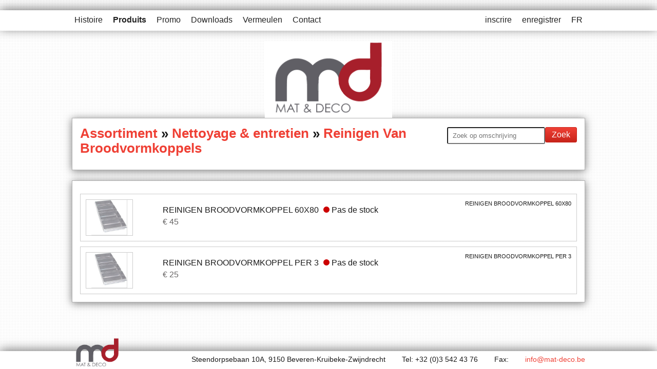

--- FILE ---
content_type: text/html; charset=utf-8
request_url: https://www.mat-deco.be/fr/9/Assortiment?group=839
body_size: 3171
content:




 <!--<div class="h bg#(%session.Get("bg"))#">-->
	
<!--<!DOCTYPE HTML>-->
<!DOCTYPE html PUBLIC "-//W3C//DTD XHTML 1.0 Transitional//EN" "http://www.w3.org/TR/xhtml1/DTD/xhtml1-transitional.dtd">
<html>
<head>

<!-- Google tag (gtag.js) -->
<!--<script async src="https://www.googletagmanager.com/gtag/js?id=G-SP3MNG73XJ"></script>
<script>
  window.dataLayer = window.dataLayer || [];
  function gtag(){dataLayer.push(arguments);}
  gtag('js', new Date());

  gtag('config', 'G-SP3MNG73XJ');
</script>-->
<!-- Google Tag Manager -->
<script>(function(w,d,s,l,i){w[l]=w[l]||[];w[l].push({'gtm.start':
new Date().getTime(),event:'gtm.js'});var f=d.getElementsByTagName(s)[0],
j=d.createElement(s),dl=l!='dataLayer'?'&l='+l:'';j.async=true;j.src=
'https://www.googletagmanager.com/gtm.js?id='+i+dl;f.parentNode.insertBefore(j,f);
})(window,document,'script','dataLayer','GTM-M2V5P3L8');</script>
<!-- End Google Tag Manager -->

<!--<meta name="viewport" content="width=device-width,maximum-scale=1.0" />-->
<meta http-equiv="Content-Type" content="text/html; charset=utf-8"/>
<link rel="stylesheet" type="text/css" href="/css/styles.css?v=1.0.2"/>
<link rel="stylesheet" type="text/css" href="/css/bg.css?v=1.0.2"/>
<link rel="stylesheet" type="text/css" href="/css/fancybox.css?v=1.0.2"/>
<!--<link rel="stylesheet" type="text/css" href="/css/media.css?v=#(v)#" />-->
<script language="javascript" type="text/javascript">
var _l = 2;
</script>
<script language="javascript" type="text/javascript" src="/js/jquery.js?v=1.0.2"></script>
<script language="javascript" type="text/javascript" src="/js/fancybox.js?v=1.0.2"></script>
<script language="javascript" type="text/javascript" src="/js/scripts.js?v=1.0.2"></script>
<script language="javascript" type="text/javascript" src="/js/datepicker.js?v=1.0.2"></script>



<title>Mat &amp; Deco - Assortiment</title>


<script>
$(document).ready(function() {

 
 /* if($('#cartAmount2').val() != '' ){$('#cartAmount2').show();}   */
  /*if(!$('#cartAmount2').html()){ 
  $('#cartAmount2').remove(); 
  }*/

      loadCart();
       calcCart();
      
     /*  if (_cart==null){
	       $("cartAmoutn2").hide();
	       
	       }else{
		       $("cartAmoutn2").css('background-color')=='red'
		       }*/
      });
  

</script>
 <!--<script>
  (function(i,s,o,g,r,a,m){i['GoogleAnalyticsObject']=r;i[r]=i[r]||function(){
  (i[r].q=i[r].q||[]).push(arguments)},i[r].l=1*new Date();a=s.createElement(o),
  m=s.getElementsByTagName(o)[0];a.async=1;a.src=g;m.parentNode.insertBefore(a,m)
  })(window,document,'script','//www.google-analytics.com/analytics.js','ga');

  ga('create', 'UA-22123670-10', 'auto');
  ga('send', 'pageview');
  
  
  

</script>-->

</head>
<body class="h bg0">
<!--<body class="h bg#(%session.Get("bg"))#">-->
<!-- Google Tag Manager (noscript) -->
<noscript><iframe src="https://www.googletagmanager.com/ns.html?id=GTM-M2V5P3L8" height="0" width="0" style="display:none;visibility:hidden"></iframe></noscript>
<!-- End Google Tag Manager (noscript) -->




	<div id="bg" class="dots">
		<div id="menu">
			<div class="dots">
				<div class="row">
					<div class="center">
						<ul class="left menu"><li ><a href="/fr/3/" target="_self" class="f ">Histoire</a></li><li  class="active"><a href="/fr/9/Assortiment" target="_self" class="f ">Produits</a></li><li ><a href="/fr/40/Promo" target="_self" class="f ">Promo</a></li><li ><a href="/fr/5/" target="_self" class="f ">Downloads</a></li><li ><a href="/fr/16/Vermeulen" target="_blank" class="f ">Vermeulen</a></li><li ><a href="/fr/2/Contact" target="_self" class="f ">Contact</a></li></ul>
	
						<ul class="right menu">
							
								<div class='noUser'>
								<li><a href="/fr/6/inscrire">inscrire</a></li><li><a href="/fr/13/enregistrer">enregistrer</a></li>
								</div>
								<!--<a href="#(##class(wcm.object).generateURL(^site.cache("specialpage", "login")))#">#(..translate("Aanmelden", "login"))#</a>
									-->
							
							
							
					
							<li id="lang">
							
								<span class="submenu">FR
									<div class="submenu small">
										<div></div>
										<ul>
											<li><a href="/nl/9/Assortiment">Nederlands</a></li><li class="active"><a href="/fr/9/Assortiment">Fran&ccedil;ais</a></li>
										</ul>
									</div>
								</span>
							</li>
							
						
						
							
						</ul>
					</div>
				</div>
			</div>
		</div>
	
		<div id="site">
			<div class="center">
			<a href="/">
			<img class="logo" src="/images/logoNewMd.png" style="height:150px; background-color: white;" alt="logo Mat & deco" title="Mat & Deco" border="0"/>
			</a>
				
				
				
					
					
					
						


<div class="p_order">
	<div class="box" id="product">
		
		
	
		
			<!-- search-->
		<form class="form-inline search-form" id="searchForm" role="form" method="GET" action="/fr/9/Assortiment">


			<div class="form-group">
				<input type="text" name="search" class="form-control" id="i_search" placeholder="Zoek op omschrijving" value=""/>
			</div>
			<button type="submit" class="button">Zoek</button>
		</form>
		
	
		<div class="clearR"></div>
			<!-- search-->
		
		
			<span class="breadcrumbs"><a href="?">Assortiment</a> &raquo; <a href="?group=244">Nettoyage & entretien</a> &raquo; <a href="?group=839">Reinigen Van Broodvormkoppels</a></span> 
			
			
			
		
		
	</div>
	
	<!--SELECT COUNT(ID) AS ct,productGroup->active , productGroup->orderNumber,productGroup, wcs_trade_product.productGroup_sqlDescription(productGroup, 2) AS descr FROM wcs_trade_product_productGroup_store_link.productGroupTree WHERE (store = 1 AND object  = '839') and productGroup->active=1  ORDER BY orderNumber--></div><div class="clear"></div><!--SELECT COUNT(ID) AS ct,object, product->salesPrice as price, product,product->onWebsite,product->opStock, wcs_trade.product_sqlDescription(product, 2) AS descr,product->externalId,  wcs_trade.product_sqlFullDescription(product, 1) AS fulldescr FROM wcs_trade_product_store_link.productGroup WHERE (store = 1 AND object = '839' AND product->active=1) ORDER BY descr--><div class="box"><!---->
			<div class="clear"></div>
			<div class="product">
				<!-- via webcare-->
				
				
					<!-- via ftp-->
					
					
					
						<img src="/images/cat/839.jpg" alt="REINIGEN BROODVORMKOPPEL 60X80" class="thumb" border="0"/>
					
					
				
				
				<span class="name"><!--#($g(^matdeco.product(rs.Data("product"), "name", %t), rs.Data("descr")))# -->REINIGEN BROODVORMKOPPEL 60X80
				<!--select object from wcs_trade_product_store_link.productGroup WHERE (store = 1 AND product = '10639' AND product->active=1)--><span class="stock nostock"></span> Pas de stock
					<!--<b>#(rs.Data("onWebsite"))#</b>-->
				
					<div class="nameRight">
					REINIGEN BROODVORMKOPPEL 60X80

					</div>
					
						
					
					
					
				
				
					
					
					
					<!--244-->
				
						<div class="price">&euro; 45</div>
					
				
				</span>
				
				
			
				
				
				
				<div class="clear"></div>
			</div>
			
			
			<!---->
			<div class="clear"></div>
			<div class="product">
				<!-- via webcare-->
				
				
					<!-- via ftp-->
					
					
					
						<img src="/images/cat/839.jpg" alt="REINIGEN BROODVORMKOPPEL PER 3" class="thumb" border="0"/>
					
					
				
				
				<span class="name"><!--#($g(^matdeco.product(rs.Data("product"), "name", %t), rs.Data("descr")))# -->REINIGEN BROODVORMKOPPEL PER 3
				<!--select object from wcs_trade_product_store_link.productGroup WHERE (store = 1 AND product = '10640' AND product->active=1)--><span class="stock nostock"></span> Pas de stock
					<!--<b>#(rs.Data("onWebsite"))#</b>-->
				
					<div class="nameRight">
					REINIGEN BROODVORMKOPPEL PER 3

					</div>
					
						
					
					
					
				
				
					
					
					
					<!--244-->
				
						<div class="price">&euro; 25</div>
					
				
				</span>
				
				
			
				
				
				
				<div class="clear"></div>
			</div>
			
			
			</div>
	
	<div class="clear"></div>
</div>
<div class="center"><div class="clear"></div></div>
<!--test--

<div class="x after"><a href="http://www.vermeulenenzonen.be/images/templates/galery/21405.jpg" class="lb" rel="lb"><img src="http://www.vermeulenenzonen.be/images/templates/galery/resized/21405.jpg" alt="" border="0"></a><a href="http://www.vermeulenenzonen.be/images/templates/galery/21406.jpg" class="lb" rel="lb"><img src="http://www.vermeulenenzonen.be/images/templates/galery/resized/21406.jpg" alt="" border="0"></a><a href="http://www.vermeulenenzonen.be/images/templates/galery/21407.jpg" class="lb" rel="lb"><img src="http://www.vermeulenenzonen.be/images/templates/galery/resized/21407.jpg" alt="" border="0"></a><a href="http://www.vermeulenenzonen.be/images/templates/galery/21408.jpg" class="lb" rel="lb"><img src="http://www.vermeulenenzonen.be/images/templates/galery/resized/21408.jpg" alt="" border="0" class="end"></a><a href="http://www.vermeulenenzonen.be/images/templates/galery/21409.jpg" class="lb" rel="lb"><img src="http://www.vermeulenenzonen.be/images/templates/galery/resized/21409.jpg" alt="" border="0"></a><a href="http://www.vermeulenenzonen.be/images/templates/galery/21410.jpg" class="lb" rel="lb"><img src="http://www.vermeulenenzonen.be/images/templates/galery/resized/21410.jpg" alt="" border="0"></a></div>
<!--test-->


<br />


<script language="javascript" type="text/javascript">

	//$('#video_1538||1').toggle();
	/*$('#button').click(function() 
	{ 
		if ($('#video').hasClass('hidden'))
		{
		 $('#video').removeClass('hidden');
		}else{
			$('#video').addClass('hidden');
		}
	
	//$('#video').toggle(); 
	});*/

initCart();


</script>
					
				
			</div>
		</div>
	</div>
	
	<div id="footer" class="row">
		<div class="center">
			<img src="/images/logoNewMd.png" alt="Mat & deco" border="0" style="height:60px;"/>
			<div>
				Steendorpsebaan 10A, 9150 Beveren-Kruibeke-Zwijndrecht
				&nbsp;&nbsp;&nbsp;&nbsp;&nbsp;&nbsp;
				Tel: +32 (0)3 542 43 76
				&nbsp;&nbsp;&nbsp;&nbsp;&nbsp;&nbsp;
				Fax: 
				&nbsp;&nbsp;&nbsp;&nbsp;&nbsp;&nbsp;
				<a href="mailto:info@mat-deco.be">info@mat-deco.be</a>
			</div>
		</div>
	</div>




</body>
</html>
<!--</div>-->


--- FILE ---
content_type: text/css
request_url: https://www.mat-deco.be/css/styles.css?v=1.0.2
body_size: 5329
content:
html, body {
	height: 100%;
	text-align:center;
}
#site > div > div > div.box > p > img {
	max-width:975px;
	}
span.stock.nostock {
  background-color: #cc0000;
  border-color: #cc0000;
}
span.stock {
  display: inline-block;
  width: 8px;
  height: 8px;
  border-radius: 10px;
  background-color: #669900;
  border: 2px solid #669900;
  margin-left: 5px;
  transition-duration: 300ms;
}
.pdf{
	margin-top:8px;
	margin-left:70px;
	padding-left: 15px;

	}
.reg{
	margin-left:50px;
	padding:0px 50px 0px 0px;
	
	}
.price{
	margin-top:5px;
	margin-left:80px;
	/*font-weight:bold;*/
	color:#666464;
}
.thumbArt{
	/*min-width:50px; */
	float:left; 
	margin-top:20px;
	/*margin-left:250px; */
	
	clear:both;
	z-index:-2;
}
.thumbArt a{
	/*margin-left:10px;
	padding-bottom:5px;
	*/
}
.btnVideo{
	clear:left;
	border-radius: 3px;
	border-radius: 3px;
	background-color: #fff;
	border:none;
	/*border: 1px solid #ef4035;/*#c8241a;*/
	/*background-image: linear-gradient(#ef4035, #c8241a);*/
	padding: 3px 5px;
	color: #ef4035;
	font-family: Segoe UI, Tahoma, Arial, Helvetica;
	font-size: 1em;
	cursor: pointer;
	margin-left:95px;
}
/*.kruis{
	url(http://prev28.webcare.be/wcsfiles/icons/cross.png
	}*/
	
.logo{
	text-align:center;
	/*margin-left: 24%;*/
	}
#email1{
		color:red;
		text-align:center;
		display:none;
		}
#lang{
	margin-top:5px;
	
	}
#lang > span{
	margin-top:5px;
	}
.fulldescr{
	font-size:11px;
	/*line-height: 2px; */
	margin-left:100px;
	width:400px;
   /* background-color:#E3E3E3;*/
    margin-top:20px;
	
	}
.nameRight{
	float:right;
	font-size:11px;
	margin-top:-10px;
	
	}
.cart{
	margin-top:10px;
	
	}
.nameNav{
	
	}
.name{
	padding-left:50px;
	
}
.brochure{
	width:200px;
	float:left;
	text-align:center;
	margin:5px 20px 10px 20px;
	}
#site > div > div.box > h2 {
	color:#ef4035;
	}
div.brochure > a  {
	color:#000;
	text-decoration:none;
	
	}
div.brochure > a:hover {
	text-decoration:none;
	color:#ef4035;
	/*background-color:#ACACAC;*/
	
}
#site > div > div.box > div> a > p{
	margin-top:-15px;
}
.rightmenu .submenu strong {
	margin-top:-10px;
	}
/*#menu > div > div > div > ul.right.menu {
	margin-top:-4px;
}
#menu > div > div > div > ul.right.menu > li > span > strong {
	margin-top:-10px;
	}*/
.hide {
  display: none;
}
#searchForm {
	clear:right;
	float:right;
	margin-top:2px;
}
#searchForm > div {
	float:left;
	}

#product{
	min-height:70px;
	}
#i_search{
	border-radius: 3px;
	padding: 7px 9px;
	
	}
body {
	padding: 0;
	margin: 0;

	background-attachment: fixed;

	font-size: 1em;
	color: #1A1A1A;
}

body, #directionslist div, #directionslist td, .gm-iw {
	font-family: Segoe UI, Tahoma, Arial, Helvetica !important;
}

a {
	color: #ef4035;
}
.h a {
	text-decoration: none;	
}
.h a:hover {
	text-decoration: underline;
}

a, input, button {
	outline: none;	
}

.hidden {
	display: none !important;	
}

body, #menu {
	background-position: center top;
	background-repeat: no-repeat;
}

.clear {
	clear: both;	
}

.dots {
	background-image: url(../images/dots.png);
}

#bg {
	min-height: 100%;
	height: auto !important;
	height: 100%;

	margin-bottom: -35px;
}

#menu {
	position: fixed;
	top: 0px;
	left: 0px;
	right: 0px;
	width: 100%;
	height: 60px;
	z-index: 10;
	display: inline;
}

div.center {
	width: 1000px;
	margin: 0 auto;
	text-align:center;
}

#menu .dots {
	height: 40px;
	padding-top: 20px;
}

div.row {
	background-color: #ffffff;
	padding: 5px 0px;
	/*display:inline-block;*/
	box-shadow: 0px -3px 20px rgba(0, 0, 0, 0.5);
	height: 30px;
	/*float:left;*/
}

#menu .left {
	float: left;
	margin:0 auto;
	text-align:left;
	display: inline;
	
}
#menu .right {
	float: right;
	/*margin-top:-15px;*/
	margin-top:0px;
	text-align:right;
	display: inline;
	/* -block*/
	
}

#menu a {
	color: #222222;
	text-decoration: none;

	transition-duration: 200ms;
}
.h #menu a:hover {
	color: #000000;

	text-shadow: 0 0 4px rgba(0, 0, 0, 0.15);
}

#menu ul.menu {
	
	padding: 5px;
}
#menu ul.menu li {
	display: inline;
	list-style: none;
	margin-left: 20px;
	font-size: 1em;
	margin-top:5px;
	/*display: inline-block;
	list-style: none;
	margin-left: 20px;
	font-size: 1em;*/
}
#menu ul.menu li:first-child {
	margin-left: 0;
}
#menu ul.menu li.active {
	font-weight: bold;
}
#menu ul.menu li.active .submenu li {
	font-weight: normal;
}
#menu ul.menu li.active .submenu li .active {
	font-weight: bold;
}
.submenu {
	position: relative;
	cursor: default;
}
.submenu div.submenu {
	display: none;
}
.submenu:hover div.submenu {
	display: block;
}

div.submenu {
	position: absolute;
	width: 250px;
	text-align: center;
	left: 50%;
	margin-left: -125px;
	/*margin-top:-20px*/
}
div.submenu.small {
	width: 150px;
	margin-left: -75px;
	/*margin-top:-16px;*/
}
div.submenu div {
	background: none;
	background-image: url(../images/menu.png);
	background-position: center top;
	background-repeat: no-repeat;
	height: 12px;
	position: relative;
}
div.submenu ul {
	margin: 0;
	padding: 0;
	border: 1px solid #b3b3b3;
	border-top: none;

	box-shadow: 0px 2px 30px rgba(0, 0, 0, 0.5);
	background-color: #ffffff;
}
div.submenu ul li {
	display: block !important;
	margin: 0 !important;
	list-style: none;
	text-align: center;
	font-size: 0.9em !important;
}
div.submenu ul li a {
	display: block;	
	padding: 6px 3px;
}
div.submenu ul li a:hover {
	background-color: #efefef;
}
div.submenu ul li.separator {
	border-bottom: 1px dotted #b3b3b3;
}

/*
#site {
	box-shadow: inset 0px 2px 20px rgba(0, 0, 0, 0.8);
}
*/

#site {
	padding: 80px 0 40px 0;
}

#footer {
	height: 25px;
	font-size: 0.9em;
}
#footer .center {
	padding-top: 3px;
}
#footer .center div {
	float: right;
}
#footer .center img {
	margin-top: -34px;
	float: left;
}

.box {
	box-shadow: 0px 2px 15px rgba(0, 0, 0, 0.5);
	background-color: #ffffff;
	background-color:  rgba(255, 255, 255, 0.9);
	padding: 15px;
	border: 1px solid #b3b3b3;
	margin-bottom: 20px;
	text-align:left;
}
.box h1, .box h3, .box .breadcrumbs {
	padding: 0;
	margin: auto 0 5px auto;

	font-family: Segoe UI Light, Segoe UI, Tahoma, Arial, Helvetica;
	font-size: 1.6em;
	
	font-weight: bold;
}
.box h3 {
	font-size: 1.2em;	
	font-weight: normal;
	font-family: Segoe UI, Tahoma, Arial, Helvetica;
}
.box p, .qtip p {
	margin: 12px 0 0 0;
}
.box p:first-child, .qtip p:first-child {
	margin-top: 0;	
}




#gmap {
	height: 300px;	
	border: 1px solid #bebebe;
}
#mapInfo {
	margin-top: 13px;	
}
#mapDirections {
	float: right;
	text-align: right;
	margin-top: 5px;	
	margin-bottom: -5px;
}
#mapDirections form {
	margin: 0;
	padding: 0;
}
#mapDirections .field {
	width: 250px;	
}
#directions {
	margin-top: 0px;
	height: 0px;
	overflow: hidden;
	
	transition-property: height;
	transition-duration: 1000ms;
}

.gm-style-mtc div, .gm-style div {
	font-size: 12px !important;	
}
.adp-directions {
	width: 100%;	
}
.adp-marker, .adp-legal {
	display: none;	
}


div.title {
	color: #b8b8b8;
	border-bottom: 1px solid #b8b8b8;
	display: block;
	padding-bottom: 2px;
	margin-bottom: 15px;
}

label {
	display: block;
	margin: 13px 0 2px 0;
	/*font-weight: bold;*/
}
.field {
	font-family: Tahoma, Helvetica, Arial;
	font-size: 0.85em;
	padding: 5px 3px;
	border: 1px solid #b8b8b8;
	width: 33%;
	color: #1a1a1a;	
	
	border-radius: 0;
	-webkit-appearance: none;
}
.field.error, input[type=checkbox].error {
	border: 1px solid #CC0000 !important;
}

.field.helptext {
	color: #CCCCCC;
}
.field.helptext:active, .field.helptext:focus, .field.helptext.changed {
	color: #1a1a1a;
}
span.error {
	color: #CC0000;
}
form.searchfield, form.searchfield .searchfield {
	margin-top: -1.55em;
}
.searchfield {
	/*
	padding: 7px 5px;
	font-size: 1.2em;
	*/
	
	width: 200px;
	float: right;
	
	color: #999;	
}
.ext-ie7 .searchfield {
	margin-right: 8px;
	
}
.searchfield:focus {
	color: #1a1a1a !important;	
}

.form {
	width: 33%;
	margin-bottom: 20px;
	float: left;
}
.form span {
	display: block;
	padding: 0 0 2px 1px;
}
.form .field {
	width: 90%;
}

div.check {
	display: block;
	height: 26px;
}
div.check .field {
	padding: 3px 3px;
}

form textarea {
	resize: vertical;	
	min-height: 100px;
	max-height: 350px;
}

.button {
	border-radius: 3px;
	background-color: #ef4035;
	border: 1px solid #c8241a;
	
	background-image: linear-gradient(#ef4035, #c8241a);
	padding: 5px 12px;
	
	color: #fff;
	font-family: Segoe UI, Tahoma, Arial, Helvetica;
	font-size: 1em;
	cursor: pointer;
}
.button:hover {
	text-decoration: none !important;
	border-color: #c4322a;
	box-shadow: inset 0 1px 0 rgba(255, 255, 255, 0.2);
	text-shadow: 0 -1px 1px rgba(0, 0, 0, 0.6);
	background-image: linear-gradient(#f04c41, #c72c24);
}
.button:active {
	border-color: #bd3028;
	box-shadow: inset 0 1px 0 #d33b31;
	background-image: linear-gradient(#c32f25, #9b1a13);
}
.button.nopadding {
	padding: 4px 7px 0px 8px;	
}
.button.icon {
	padding: 7px 12px 3px 45px;
}
.button.icon img {
	float: left;
	margin-left: -35px;	
}
#cartBTN{
	float:right;
	width:200px;
}
.buttonNav {
	border-radius: 3px;
	background-color: #ef4035;
	border: 1px solid #c8241a;
	float:right;
	list-style:none;
	background-image: linear-gradient(#ef4035, #c8241a);
	/*padding-top: 5px;
    padding-right: 5px;
    padding-bottom: 0px;
    padding-left: 5px;*/
    padding:3px;
    
	margin-top:5px;
	color: #fff;
	font-family: Segoe UI, Tahoma, Arial, Helvetica;
	font-size: 1em;
	cursor: pointer;
	text-align:center;
	/*width:20px;
	height:20px;*/
	min-width:20px;
	max-height:20px;
	/*padding-top:2px;*/
	}
.buttonNav img{
	margin-top:-2px;
	}
.buttonNav span  {
	/*display: inline-block;
	border-radius: 50px;
	background-color: #fff;
	color: #2d356b;
	padding: 3px ;
	font-size: 0.8em;
	min-width: 14px;
	text-align: center;
	/*margin: -20px -5px 0 5px;*/
	margin: -2px 0px 0 0px;
	float:right;
	/*background-image: linear-gradient(#ef4035, #c8241a);*/
	
}
.noUser{
	margin-top:0px;
	/*margin-top:10px;*/
	float:left;
	
	}
#cartAmount2 {
	display: inline;
	border-radius: 50px;
	background-color: #fff;
	/*background-color:hsla(0,0%,100%,0.8);*/
	color: #2d356b;
	padding: 3px ;
	font-size: 0.7em;
	min-width: 14px;
	text-align: center;
	/*margin: -20px -5px 0 5px;*/
	margin: 0px 0px 0px 0px;
	/*opacity:0.4;*/
	/*float:right;*/
	
}
.button.add {
	background-color: #4c873b;
	border: 1px solid #3a6b2d;
	background-image: linear-gradient(#4c873b, #3a6b2d);
}
.button.add:hover {
	border-color: #5a944a;
	background-image: linear-gradient(#518742, #3f6b32);
}
.button.add:active {
	border-color: #4a7a3d;
	box-shadow: inset 0 1px 0 #4d853d;
	background-image: linear-gradient(#426e36, #2f5226);
}
.button.delete {
	background-color: #873c3c;
	border: 1px solid #6b2d2d;
	background-image: linear-gradient(#873c3c, #6b2d2d);
}
.button.delete:hover {
	border-color: #954a4a;
	background-image: linear-gradient(#874242, #6b3232);
}
.button.delete:active {
	border-color: #7a3d3d;
	box-shadow: inset 0 1px 0 #853d3d;
	background-image: linear-gradient(#6e3636, #522626);
}


.col .col {
	float: left;
}

.col2 .col {
	width: 50%;
}
.col3 .col {
	width: 33.33%;
}
.col4 .col {
	width: 25%;	
}

.col2 .col1 .box, .col3 .col1 .box, .col4 .col1 .box {
	margin-right: 12px;	
}
.col3 .col2 .box, .col4 .col2 .box, .col4 .col3 .box {
	margin: 0 6px;	
}
.col2 .col2 .box, .col3 .col3 .box, .col4 .col4 .box {
	margin-left: 12px;	
}
.left{
	/*margin-left:100px;*/
	float:left;
	
	}
.rightRegBtn{
	margin-top:250px;
	float:right;
	}
.form-horizontal{
	height:300px;
	
	}
#boxSlideshow{
	/*opacity: 0;*/
	}
.slideshow {
	overflow: hidden;	
	position: relative;
	
	
}
.slideshow div.container {
	/*width: 99999px;*/
	white-space: nowrap;
	/*display:none;*/
}
.slideshow div.container .slide {
	margin: 0;
	float: left;
	position: relative;
	overflow: hidden;
	
}
.slideshow .prevBtn, .slideshow .nextBtn {
	position: absolute;
	top: 50%;
	margin-top: -27px;
	height: 54px;
	width: 50px;
	
	background-repeat: no-repeat;
	
	opacity: 0.6;
	transition-duration: 250ms;
	transition-property: opacity;
}
.slideshow .prevBtn:hover, .slideshow .nextBtn:hover {
	opacity: 1;
}
.slideshow .prevBtn {
	left: 0px;
	background-image: url(/images/arrowLeft.png);	
}
.slideshow .nextBtn {
	right: 0px;
	background-image: url(/images/arrowRight.png);	
}


.p_start .col .box, .p_order .col .box {
	text-align: center;
}
.p_start .slideshow {
	height: 350px;	
	border: 1px solid #bebebe;
	background-color: #efefef;
}
.p_start .slideshow .slide {
	height: 350px;
	width: 966px;
}
.p_start .slideshow .info {
	position: absolute;
	background-color: #fff;
	background-color: rgba(255, 255, 255, 0.85);
	padding: 10px;
	left: 10px;
	bottom: 10px;
	right: 10px;
	font-size: 0.9em;
}
.p_start .slideshow h3 {
	margin: -4px 0 0 0;
	padding: 0;
	font-size: 1.3em;
	font-weight: normal;
}

#langSelectCt {
	padding-top: 250px;	
	margin-left:0 auto;
	text-align: center;
}
#langSelect {
	margin: 0 auto;
	width: 678px;
	/*min-height:300px;*/
	box-shadow: 0px 2px 40px rgba(0, 0, 0, 0.5);
	background-color: #ffffff;
	padding: 10px;
	text-align: center;
	border: 1px solid #b3b3b3;
}
#langSelect img {
	margin-top: -91px;	
	z-index:5;
}
#langSelect div.info {
	font-size: 0.85em;
	color: #646464;	
	margin-top: 45px;
}
#langSelect .col a {
	color: #646464;
	text-decoration: none;
	font-size: 0.9em;
}
#langSelect .col a span {
	color: #ef4035;
	display: block;
	
	font-style: italic;
	font-weight: bold;
	text-transform: uppercase;
	font-size: 1.45em;
}




.page .x {
	display: none;
}
.page .x img, .newsletters .item .img {
	border: 1px solid #ccc;
	padding: 4px;
	background-color: #fff;
	
	-moz-transition-duration: 300ms;
	-webkit-transition-duration: 300ms;
	
	box-shadow: 0px 2px 40px rgba(0, 0, 0, 0.5);
}
.page .x a:hover img, .newsletters .item a:hover .img {
	border-color: #ef4035;
	box-shadow: 0px 1px 6px rgba(100, 100, 100, 0.7);
}
.page.tpl1 {
	
}
.page.tpl2 {
	padding-right: 250px;	
}
.page.tpl2 .x.before {
	display: block;
	float: right;
	width: 230px;
	margin-right: -250px;	
}
.page.tpl2 .x img {
	margin-bottom: 10px;	
}

.page.tpl3 {
	padding-left: 250px;	
}
.page.tpl3 .x.before {
	display: block;
	float: left;
	width: 230px;
	margin-left: -250px;	
}
.page.tpl3 .x img {
	margin-bottom: 10px;	
}

.page.tpl4 .x.after {
	display: block;	
}
.page.tpl4 .x img {
	margin: 0px 20px 20px 0;	
}
.page.tpl4 .x img.end {
	margin-right: 0;	
}



.col .thumb {
	border: 1px solid #bebebe;	
}
 .col3  .thumb{
	max-width: 200px;	
}
 
.col4 .thumb {
	width: 200px;	
	height:156px;
}

.boxW{
	width: 200px;	
	height:200px;
	/*text-align:center;*/
}
.boxW img{
	max-width:200px;
}
	

#calendar {
	margin: 0 -5px;	
}
#calendar h3 {
	text-align: center;	
}
.month {
	float: left;
	width: 155px;
	height: 155px;
	padding: 4px;
}
.month .container {
	/*border: 1px solid #666;*/
	height: 153px;
	border-radius: 3px;
	overflow: hidden;
}
.month span.title {
	display: block;
	padding: 3px;
	text-align: center;	
	/*
	border-bottom: 1px solid #666;
	background-color: rgba(0, 0, 0, 0.4);
	*/
	border-top-left-radius: 4px;
	border-top-right-radius: 4px;
}
.month .day {
	display: block;
	float: left;
	width: 21px;
	height: 10px;
	padding: 4px 0px 6px 0px;
	text-align: center;
	/*color: #fff;*/
	font-size: 11px;
}
.month span.day {
	width: 22px;
	/*border-bottom: 1px dotted #666;*/
}
.month span.day.dayl {
	/*border-right: 1px dotted #666;*/
	width: 21px;
}
.month a.day {
	/*
	border-right: 1px dotted #666;
	border-bottom: 1px dotted #666;
	*/
}
.month a.day.day7 {
	border-right: none;
}
.month .day:hover {
	text-decoration: none;
	cursor: default;
}
.month .day.event {
	color: #fff;
	text-shadow: 1px 1px 1px rgba(0, 0, 0, 0.4);
	
	background-color: #afafaf;
	background: linear-gradient(#afafaf, #828282);
	background: -webkit-linear-gradient(#afafaf, #828282);
}
.month .day.event:hover {
	background-color: #979797 ;
	background: linear-gradient(#979797 , #707070);
	background: -webkit-linear-gradient(#979797 , #707070);
}
.month .day.event:hover {
	cursor: pointer;
}
#nextYear, #prevYear {
	margin-top: 5px;
	font-size: 0.85em;
}
#prevYear {
	float: left;
	padding-left: 5px;
}
#nextYear {
	float: right;
	padding-right: 5px;
}
/*
#nextYear:hover, #prevYear:hover {
	text-decoration: none;
}
*/

.month .container {
	border: 1px solid #bfbfbf;
}
.month span.title {
	border-bottom: 1px solid #ccc;
	background-color: rgba(255, 255, 255, 0.4);
}
.month .day {
	color: #000;
}
.month span.day {
	border-bottom: 1px dotted #a0a0a0;
}
.month span.day.dayl {
	border-right: 1px dotted #a0a0a0;
}
.month a.day {
	border-right: 1px dotted #a0a0a0;
	border-bottom: 1px dotted #a0a0a0;
}



#overlay, #mask {
	position: fixed;
	top: 0;
	left: 0;
	width: 100%;
	height: 100%;
	z-index: 100;
}

#mask {
	z-index: -1;
	-webkit-transition-duration: 250ms;
	/*
	-moz-transition-duration: 250ms;
	*/
	background-color: rgba(255, 255, 255, 0.8);	
}
#mask.transparent {
	opacity: 0;	
}

.window {
	width: 900px;
	/*padding: 15px;
	border-radius: 5px;*/
	position: absolute;
	top: 50%;
	left: 50%;
	overflow: auto;
	
	-webkit-transition-property: top, opacity;
	-webkit-transition-duration: 250ms;
	/*
	-moz-transition-property: top, opacity;
	-moz-transition-duration: 250ms;
	*/
	
	background-color: #fafafa;
	/*border: 1px solid #aaaaaa;*/
	box-shadow: 0 4px 30px rgba(120, 120, 120, 0.3);
}
.window.loading .winct {
	display: none;
}
.window.transparent {
	top: 48%;
	opacity: 0;	
}
.window:not(.transparent) {
	top: 50%;
	opacity: 1;	
}
.window .closeBtn {
	float: right;
	display: block;
	width: 14px;
	height: 14px;
	background-image: url(../images/close.png);
	margin: 12px;
}
.window .closeBtn:hover {
	background-position: left bottom;
}
.window .winct {
	overflow: auto;	
}

#eventWindow .small {
	font-size: 0.75em;
	display: block;
	/*margin-top: -6px;*/
	color: #666;
}
#popuppag .small{
	font-size: 0.9em;	
	color: #666;
}
#eventWindow .event {
	padding: 20px 0 10px 0;
	border-top: 1px dotted #ccc;
}
#eventWindow .event:first-child {
	padding: 7px 0 10px 0;
	border-top: none;
}
#eventWindow h3 {
	margin: 0 0 3px 0;	
}

.error {
	color: #C00;	
}

.qtip {
	font-size: 0.85em;	
}

.table {
	border: 1px solid #a4a4a4;
	border-bottom: none;
}
.table thead th, .table tbody td {
	border-bottom: 1px solid #a4a4a4;
}
.table tr.click:hover {
	cursor: pointer;
	background-color: #dcdcdc;
}
.table tr.click a, .h .table tr.click a:hover {
	text-decoration: none;
	color: #3d3d3d;
}
.table tr.even {
	background-color: #f8f8f8;	
}
.table thead th {
	text-align: left;
	font-weight: normal;
	
	background: linear-gradient(#f3f3f3, #e5e5e5);
	background: -webkit-linear-gradient(#f3f3f3, #e5e5e5);
}


.download {
	display: block;
	width: 254px;
	margin: 10px 20px 10px 0;
	padding: 5px 5px 3px 45px;
	color: #000;
	line-height: 1.25em;
	float: left;
	
	border: 1px solid #dfdfdf;
	background-color: #ffffff;
}
.download.i3 {
	margin-right: 0;	
}
.h .download:hover {
	text-decoration: none !important;
	
	background-color: #eaeaea;
	background-image: -moz-linear-gradient(center bottom, #eaeaea 0%, #fff 80%);
	background-image: -webkit-gradient(linear, left bottom, left top, color-stop(0, #eaeaea), color-stop(0.8, #fff));

	border-color: #c6c6c6;
}
.download img {
	margin-left: -40px;
	margin-top: 4px;
	float: left;	
}
.download span {
	font-size: 0.75em;
	color:  #666;
}



.orderBox {
	color: #1A1A1A;	
}
.orderBox:hover {
	text-decoration: none !important;	
}

.productContainer {
	transition-duration: 350ms;
	
	overflow: hidden;
	margin-top: 10px;
	/*height: 85px;*/
}
.productContainer.remove {
	height: 0px;
	opacity: 0;
	margin-top: 0px;
}
.product {
	padding: 22px 10px 10px 80px;
	border: 1px solid #ccc;
	margin-top: 10px;
	
	background-color: #fff;
}
.product:first-child, .productContainer:first-child {
	margin-top: 0px;
}
.product .thumb {
	border: 1px solid #ccc;
	/*height: 43px;*/
	width:90px;
	float: left;
	margin-left: -70px;
	margin-top: -12px;
	margin-right: 8px;
	
}
.product .input {
	float: right;
	margin-top: -4px;
	min-width: 120px;
	padding-right: 50px;
	position: relative;
	text-align: right;
	clear: both;
}
.product .input .field {
	width: 60px;
}
.product .input .button {
	position: absolute;
	right: 0px;
	top: -3px;
}
.product .input span {
	font-size: 0.8em;
	display: none;
}
.product .input.hasItems span {
	display: inline;
	margin-right: 5px;
}
.product .infoIcon {
	vertical-align: middle;	
	padding-bottom: 3px;
}

.cartBtn {
	float: right;
	margin-top:-10px;
	
}
.cartBtn .amount {
	display: inline;
	border-radius: 50px;
	background-color: #fff;
	color: #2d356b;
	padding: 3px 5px;
	font-size: 0.8em;
	min-width: 14px;
	text-align: center;
	/*margin: -20px -5px 0 5px;*/
	margin: 0px -5px 0 5px;
	float:right;
}

.cartBtn .amount:empty {
	display: none;	
}
.cartBtn:hover .amount {
	text-shadow: none;	
}
.qtip-bootstrap {
	box-shadow: 0 2px 5px rgba(0,0,0,.2) !important;	
}


#orderDetail .field {
	width: 66%;
}
#deliveryDate {
	width: 1px;
	height: 1px;
	visibility: hidden;
}
#error {
	border: 1px solid #cc0000;	
	background-color: #f91111;
	background-image: linear-gradient(#fe4343, #f91111);
	color: #fff;
	text-shadow: 1px 1px 1px rgba(0, 0, 0, 0.5);
	font-size: 1.1em;
	padding: 8px;
	border-radius: 5px;
	text-align: center;
	box-shadow: 0px 2px 8px rgba(204, 0, 0, 0.3);
}

.p_order .box h1 {
	margin-bottom: 0px;	
}

--- FILE ---
content_type: application/javascript
request_url: https://www.mat-deco.be/js/scripts.js?v=1.0.2
body_size: 14894
content:
var map,
	directionsDisplay,
	directionsService,
	geocoder,
	added = [],
	toadd = [],
	addTimer,
	dragTimer,
	infoWindow,
	markers = {},
	ie = (navigator.userAgent.indexOf('MSIE 9') > -1 || navigator.userAgent.indexOf('MSIE 8') > -1 || navigator.userAgent.indexOf('MSIE 7') > -1),
	_cart = {},
	_transitions = false;

var cS = function(name, value, days) {
    if (days) {
        var date = new Date();
        date.setTime(date.getTime() + (days * 24 * 60 * 60 * 1000));
        var expires = "; expires=" + date.toGMTString();
    }
    else var expires = "";
    document.cookie = name + "=" + value + expires + "; path=/";
};
var cG = function(c_name) {
    if (document.cookie.length > 0) {
        c_start = document.cookie.indexOf(c_name + "=");
        if (c_start != -1) {
            c_start = c_start + c_name.length + 1;
            c_end = document.cookie.indexOf(";", c_start);
            if (c_end == -1) {
                c_end = document.cookie.length;
            }
            return unescape(document.cookie.substring(c_start, c_end));
        }
    }
    return "";
};

var setMap = function(initAddress) {
	if(!map) {
		var myOptions = {
			//scrollwheel: false,
			zoom: 7,
			center: new google.maps.LatLng(0, 0),
			streetViewControl: true,
			mapTypeId: google.maps.MapTypeId.ROADMAP
		};
		
		map = new google.maps.Map(document.getElementById("gmap"), myOptions);
		geocoder = new google.maps.Geocoder();
		
		if(initAddress) {
			if(typeof initAddress == 'string') {
				geocoder.geocode({'address': initAddress}, function(results, status) {
					if(status == google.maps.GeocoderStatus.OK) {
						map.setCenter(results[0].geometry.location);
						map.fitBounds(results[0].geometry.viewport);
					}
				});
			} else {
				map.setCenter(initAddress);
				map.setZoom(16)
			}
		}
	}
};

var addMarker = function(latlon, info) {
	latlon = latlon.split(',');
	doAddMarker(new google.maps.LatLng(parseFloat(latlon[0]), parseFloat(latlon[1])), info);
}

var addMarkerAddr = function(address, info) {
	geocoder.geocode({'address': address}, dropMarker(info || {}));
}

var dropMarker = function(info) {
	var f = function(results, status) {
		if(status == google.maps.GeocoderStatus.OK) {
			doAddMarker(results[0].geometry.location, info);
		}
	}
	
	return f;
}


var doAddMarker = function(latlon, info) {
	var marker = new google.maps.Marker({
		position: latlon, 
		map: map,
		//animation: google.maps.Animation.DROP,
		//title: (info.title || ''),
		//url: (info.url || ''),
		icon: '/images/marker.png',
		shadow: '/images/markerShadow.png'
	});
	
	/*
	if(info.url) {
		google.maps.event.addListener(marker, 'click', function() {
			window.location = this.url;
		});
	}
	*/
}

var getDirections = function() {
	if(!directionsService) {
		directionsService = new google.maps.DirectionsService();
		
		directionsDisplay = new google.maps.DirectionsRenderer();
		directionsDisplay.setMap(map);
		directionsDisplay.setPanel(document.getElementById("directionslist"));
	}
	
	var request = {
		origin: $('#mapDirectionsField').val(), 
		destination: $('#mapInfo').text(),
		travelMode: google.maps.DirectionsTravelMode.DRIVING,
		unitSystem: google.maps.DirectionsUnitSystem.METRIC,
		region: 'BE'
	};
	directionsService.route(request, function(response, status) {
		if(status == google.maps.DirectionsStatus.OK) {
			directionsDisplay.setDirections(response);
			
			setTimeout(function() {
				$('#directions').height($('#directionslist').height() + 10);
			}, 100);
		}
	});
	
	return false;
}

var checkForm = function(ids) {
	ids = ids.split(',');
	
	var e = true,
		f,
		p
		t = 9999;
	
	for(i=0;i<ids.length;i++) {
		var s = ids[i].split(':');
		if(parseInt(s[1])) {
			f = $('#' + s[0]);
			if(!f.val()) {
				f.addClass('error');
				
				e = false;
				p = f.position().top;
				
				if(p < t) {
					t = p;
				}
			} else {
				f.removeClass('error');
			}
		}
	}
	
	t = Math.max(Math.round(t) - 50, 0);
	$(document).scrollTo(t, 500);
	
	
	return e;
}

var slideShow = function(id) {
	this.settings = {};
	this.id = id;
	this.pos = 0;
	
	var e = $('#' + this.id + ' div.container .slide').eq(0).clone();
	e.find('a').removeClass('lb').attr('rel', '');
	$('#' + this.id + ' div.container').append(e);
	
	this.init = function(opt) {
		if(!opt) {
			opt = this.settings;
		}
		
		if($('#' + this.id + ' div.container .slide').size() > 2) {
			this.settings = opt;
			this.interval = (opt.interval || 5000);
			this.speed = (opt.speed || 600);
			this.controls = (opt.controls || false);
			this.pauseOnHover = (opt.hideOnHover || this.controls);
			
			if(!ie) {
				$('#' + this.id + ' div.container').css('transition-duration', this.speed + 'ms');
				$('#' + this.id + ' div.container').css('-webkit-transition-duration', this.speed + 'ms');
			}
			
			
			var tmp = this;
			if(this.controls) {
				var prev = $('<a>');
				prev.addClass('prevBtn');
				prev.attr('href', '#');
				prev.click(function() {
					tmp.prev();
					return false;
				});
				$('#' + this.id).append(prev);
				
				var next = $('<a>');
				next.addClass('nextBtn');
				next.attr('href', '#');
				next.click(function() {
					tmp.next();
					return false;
				});
				$('#' + this.id).append(next);
			}
			
			if(this.pauseOnHover) {
				$('#' + this.id).hover(function() {
					tmp.stop();	
				}, function() {
					tmp.start();
				});
			}
		}
		
		this.start();
	}
	
	this.start = function(opt) {
		this.stop();
		
		var tmp = this;
		this.timer = setInterval(function() {
			tmp.next();
		}, this.interval);
	}
	
	
	
	this.prev = function() {
		var p = this.pos - 1,
			img = $('#' + this.id + ' div.container .slide'),
			r = false;
		
		if(p < 0) {
			p = img.size() - 2;
			r = true;
		}
		this.pos = p;
		
		
		tmp = this;
		if(r) {
			if(!ie) {
				$('#' + tmp.id + ' div.container').css('transition-duration', '0ms');
				$('#' + tmp.id + ' div.container').css('-webkit-transition-duration', '0ms');
			}
			setTimeout(function() {
				$('#' + tmp.id + ' div.container').css('margin-left', - (img.size() - 1) * img.eq(0).width());
			}, 20);
			setTimeout(function() {
				if(!ie) {
					$('#' + tmp.id + ' div.container').css('transition-duration', tmp.speed + 'ms');
					$('#' + tmp.id + ' div.container').css('-webkit-transition-duration', tmp.speed + 'ms');
				}
			}, 40);
		}
		
		setTimeout(function() {
			if(ie) {
				$('#' + tmp.id + ' div.container').animate({marginLeft: -tmp.pos * img.eq(0).width()}, tmp.speed);
			} else {
				$('#' + tmp.id + ' div.container').css('margin-left', -tmp.pos * img.eq(0).width());
			}
		}, r ? 60 : 0);
	}
	
	this.next = function() {
		var p = this.pos + 1,
			img = $('#' + this.id + ' div.container .slide'),
			r = false;
		
		if(img.size() == p) {
			p = 1;
			r = true;
		}
		this.pos = p;
		
		
		tmp = this;
		if(r) {
			if(!ie) {
				$('#' + tmp.id + ' div.container').css('transition-duration', '0ms');
				$('#' + tmp.id + ' div.container').css('-webkit-transition-duration', '0ms');
			}
			setTimeout(function() {
				$('#' + tmp.id + ' div.container').css('margin-left', 0);
			}, 20);
			setTimeout(function() {
				if(!ie) {
					$('#' + tmp.id + ' div.container').css('transition-duration', tmp.speed + 'ms');
					$('#' + tmp.id + ' div.container').css('-webkit-transition-duration', tmp.speed + 'ms');
				}
			}, 40);
		}
		
		setTimeout(function() {
			if(ie) {
				$('#' + tmp.id + ' div.container').animate({marginLeft: -tmp.pos * img.eq(0).width()}, tmp.speed);
			} else {
				$('#' + tmp.id + ' div.container').css('margin-left', -tmp.pos * img.eq(0).width());
			}
		}, r ? 60 : 0);
	}
	
	this.stop = function(keep) {
		if(this.timer) {
			clearInterval(this.timer);
		}
	}
};




var checkDate = function(e) {
	return $(e).hasClass('event') || $(e).hasClass('press');
};

var dialog = function(id, content) {
	if(id) {
		$('#overlay').removeClass('hidden');
		$('#mask').addClass('transparent');
		$('.window').addClass('transparent');
		$('.window').addClass('hidden');
		
		if(content) {
			$('#' + id + ' .winct').html(content);
		}
		
		$('#' + id).removeClass('hidden');
		if($.browser.msie) {
			posWindow(id);
		} else {
			setTimeout(function() {
				posWindow(id);
			}, 0);
		}
	} else {
		$('#overlay').addClass('hidden');
		$('#mask').addClass('transparent');
		$('.window').addClass('hidden');
	}
};

var hideDialog = function() {
	$.address.value('');
};

var posWindow = function(id) {
	var w = $('#' + id),
		l = Math.round(w.width() / 2),
		t = Math.round(Math.min(w.height(), $(window).height() - 50) / 2);
	
	w.css({
		marginLeft: -l + 'px',
		marginTop: (-t) + 'px',
		maxHeight: ($(window).height() - 50) + 'px'
	}).removeClass('transparent');
	$('#mask').removeClass('transparent');
	
	w.find('form input:not(hidden)').eq(0).focus();
};

var cDate = function(dat) {
	var d = new Date(1841, 0, 0, 0, 0, 0);
	d.setDate(d.getDate() + dat);
	
	if(_l == 3) {
		return days[d.getDay()] + ', ' + months[d.getMonth()] + ' ' +  d.getDate() + ', ' + d.getFullYear();
	} else {
		return days[d.getDay()] + ' ' + d.getDate() + ' ' + months[d.getMonth()] + ' ' + d.getFullYear();
	}
};

var addToCart = function(id) {
	var a = $('#amount_' + id),
		v = parseInt(a.val()) || 0,
		i = $('#input_' + id),
		b = i.find('span b'),
		c = parseInt(b.text()) || 0,
		t = $('#cartAmount'),
		n = $('#cartAmount2'),
		nav = $('#input'),
		info= $('#extraInfo_' + id),
		infoV=String(info.val()) || 0;
		
		
		
		
	
	if(v > 0) {
		i.addClass('hasItems');
		b.text(c + v );
		a.val('');
		
		
		t.text((parseInt(t.text()) || 0) + v);
		n.text((parseInt(n.text()) || 0) + v);
		$('#cartAmount2').show();
		
		_cart[ 'p' + id ] = (parseInt(_cart['p' + id ]) || 0) + v;
		
		/*if (infoV== 'undefined' || infoV==0){
			_cart[ 'p' + id ] = (parseInt(_cart['p' + id ]) || 0) + v;
		}else{
		_cart['p' + id ] = parseInt((parseInt(_cart['p' + id ]) || 0) + v) +'":"'+infoV;
		//_cart['p' + id, "infoV" ] = infoV ;
		}*/
		//_cart['p' + id +"::"+ infoV] = (parseInt(_cart['p' + id +"::"+ infoV]) || 0) + v;
		//$('#cartAmount').text(v);
		saveCart();
	}

};

var replaceCart = function(id) {
	if(_cart['p' + id]) {
		var a = $('#amount_' + id),
			v = parseInt(a.val()) || 0;
		
		_cart['p' + id] = v;
		saveCart();
	}
};

var removeCart = function(id) {
	if(_cart['p' + id]) {
		delete _cart['p' + id];
		$('#cartAmount2').hide();
		saveCart();
	}
	
	if(_transitions) {
		$('#container_' + id).addClass('remove').delay(350).queue(function(next) {
			$(this).remove();
			
			if($('.product').size() == 0) {
				$('#productBox').html('Er zitten nog geen producten in uw winkelmandje');
				$('#orderBox').remove();
			}
			next();
		});
	} else {
		$('#container_' + id).remove();
		
		if($('.product').size() == 0) {
			$('#productBox').html('Er zitten nog geen producten in uw winkelmandje');
			$('#orderBox').remove();
		}
	}
}

var calcCart = function() {
	var t = 0,
		o = $('#orderBox');
		cartAm= $('#cartAmount2')
	
	for(var k in _cart) {
		t += parseInt(_cart[k]);
		
		var e = $('#input_' + k.replace(/p/g, ''));
		if(e.size() > 0) {
			e.addClass('hasItems').find('span b').text(_cart[k]);
		}
	}
	
	$('#cartAmount').text(t == 0 ? '' : t);
	$('#cartAmount2').text(t == 0 ? '' : t);
	
	if(o.size() > 0) {
		if(t == 0) {
			o.addClass('hidden');
		} else {
			o.removeClass('hidden');
		}
	}
	//if($('#cartAmount2').size() < 0 ){$('#cartAmount2').hide();} 
	if(cartAm.size() > 0) {
		if(t == 0) {
			cartAm.addClass('hidden');
		} else {
			cartAm.removeClass('hidden');
		}
	}
};

var loadCart = function() {
	var c = cG('cart').split('~~');
	_cart = {};
	
	for(var i=0;i<c.length;i++) {
		if(c[i] != '') {
			var v = c[i].split('::');
			_cart[v[0]] = v[1];
			
		}
	}
	
	
};

var saveCart = function() {
	var c = [];
	
	for(var k in _cart) {
		c.push(k + '::' + _cart[k]+ '::' + _cart[k,"infoV"]);
	}
	
	cS('cart', c.join('~~'), 365, '/');
};

var emptyCart = function() {
	_cart = {};
	cS('cart', '', 365, '/');
	
}

var checkCart = function() {
	var r = true;
	
	$('#ref, #name').removeClass('error');
	$('#error').html('').addClass('hidden');
	
	if($('#ref').val() == '') {
		r = false;
		
		$('#ref').addClass('error');
		$('#error').html('Gelieve een referentie op te geven').removeClass('hidden');
	} else if($('#name').val() == '') {
		r = false;
		
		$('#name').addClass('error');
		$('#error').html('Gelieve een naam op te geven').removeClass('hidden');
	} else {
		var t = 0;
		
		$('input[type="number"]').each(function() {
			t += $(this).val();
		});
		
		if(t == 0) {
			r = false;
			
			$('#error').html('Gelieve minstens 1 product te selecteren').removeClass('hidden');
		}
	}
	
	if(!r) {
		$(document).scrollTo(0, 0);
	}
	
	return r;
}

var initCart = function() {
	loadCart();
	calcCart();
	
	/* $('.infoIcon, button[title]').qtip({
		position: {
			my: 'bottom center',
			at: 'top center',
			adjust: {
				y: -2
			}
		},
		style: {
			classes: 'qtip-bootstrap'
		}
	});*/
	
	
	if($('#orderDetail').size() > 0) {
		
		var opt = {
			dateFormat: 'yy-mm-dd',
			maxDate: '+2M',
			minDate: '+1D',
			firstDay: 1,
			onSelect: function(d, e) {
				showDate(d);
			},
			beforeShowDay: filterDays
		}
		/*$.datepicker.setDefaults($.datepicker.regional['nl']);
		$('#datePicker').click(function() {
			$('#deliveryDate').focus();
			return false;
		});
		$('#deliveryDate').datepicker(opt);*/
		
		
		setInterval(function() {
			
			$.ajax({
				url: '/matdeco/matdeco.com.cls',
				type: 'post',
				dataType: 'json',
				data: {
					func: 'date'
				},
				success: function (data) {
					$('#curDate').html(data.date);
				}
			});
		}, 30*1000);
	}
};

var showDate = function(d) {
	d = d.split('-');
	
	var date = new Date(d[0], d[1]-1, d[2]);
	$('#date').html(days[date.getDay()] + ' ' + date.getDate() + ' ' + months[date.getMonth()] + ' ' + date.getFullYear());
}

var filterDays = function(date) {
	if(date.getDay() == 0) {
		return [false];
	} else {
		var m = date.getMonth(), d = date.getDate(), y = date.getFullYear();
		//console.log('Checking (raw): ' + m + '-' + d + '-' + y);
		for (i = 0; i < disabledDays.length; i++) {
			if($.inArray(y + '-' + (m+1) + '-' + d,disabledDays) != -1 || new Date() > date) {
				//console.log('bad:  ' + (m+1) + '-' + d + '-' + y + ' / ' + disabledDays[i]);
				return [false];
			}
		}
		//console.log('good:  ' + (m+1) + '-' + d + '-' + y);
		return [true];
	}
}

var supportsTransitions = function() {
	var b = document.body || document.documentElement;
	var s = b.style;
	var p = 'transition';
	
	if(typeof s[p] == 'string') {
		return true;
	}
	
	return false;
}

$(document).ready(function() {
	_transitions = supportsTransitions();
	
	$('a.lb').fancybox({
		'transitionIn'	: 'none',
		'transitionOut'	: 'none',
		'overlayShow'	: true,
		'showNavArrows'	: true,
		'cyclic'		: true,
		'changeSpeed'	: 250,
		'speedIn'		: 250,
		'speedOut'		: 150,
		'titleShow'		: true,
		'titlePosition'	: 'inside'
	});
});

